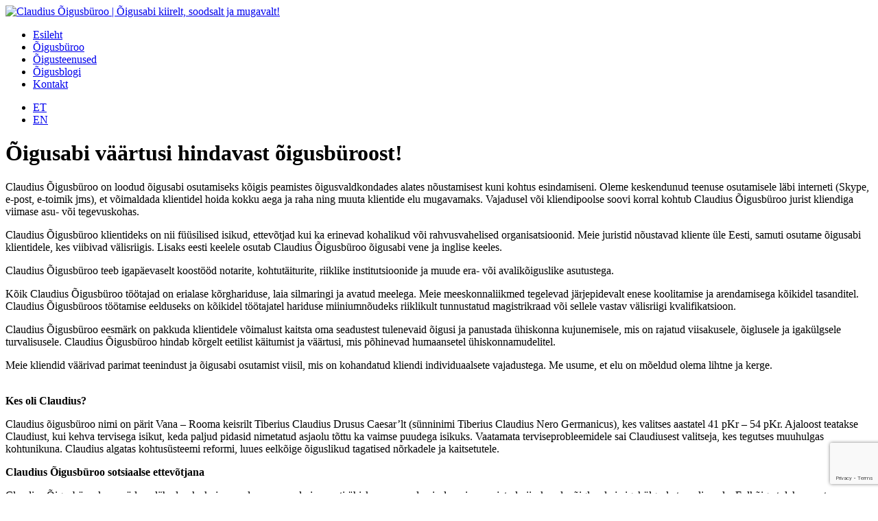

--- FILE ---
content_type: text/html; charset=utf-8
request_url: https://www.claudiuslaw.com/et/oigusburoo-tutvustus
body_size: 6824
content:
<!DOCTYPE html>
<html xmlns="http://www.w3.org/1999/xhtml" 
   xml:lang="et-ee" lang="et-ee" >
<base href="https://www.claudiuslaw.com/et/oigusburoo-tutvustus" />
	<meta http-equiv="content-type" content="text/html; charset=utf-8" />
	<meta name="keywords" content="õigusabi, jurist, advokaat, hagi, õigusbürood Tallinnas, õigusabi, juriidiline, õigusteenused, juriidiline nõustamine, tasuta õigusabi" />
	<meta name="description" content="Õigusabi kiirelt, soodsalt ja mugavalt Interneti vahendusel või kliendi asukohas. Juriidiline nõustamine Tallinnas, üle Eesti või välismaal. +372 53 477 636" />
	<meta name="generator" content="Joomla! - Open Source Content Management" />
	<title>Õigusbüroo</title>
	<link href="https://www.claudiuslaw.com/plugins/content/socialsharebuttons/style/style.css" rel="stylesheet" type="text/css" />
	<link href="/media/mod_pwebfblikebox/css/likebox.css" rel="stylesheet" type="text/css" />
	<link href="/media/com_rsform/css/front.css?89294359ff3ba106e4fa3d6d526a1389" rel="stylesheet" type="text/css" />
	<link href="/media/com_rsform/css/frameworks/responsive/responsive.css?89294359ff3ba106e4fa3d6d526a1389" rel="stylesheet" type="text/css" />
	<link href="/media/mod_falang/css/template.css" rel="stylesheet" type="text/css" />
	<script type="application/json" class="joomla-script-options new">{"csrf.token":"44e8cdd1f00ed7864bf4a2d88269043c","system.paths":{"root":"","base":""}}</script>
	<script src="/media/jui/js/jquery.min.js?89294359ff3ba106e4fa3d6d526a1389" type="text/javascript"></script>
	<script src="/media/jui/js/jquery-noconflict.js?89294359ff3ba106e4fa3d6d526a1389" type="text/javascript"></script>
	<script src="/media/jui/js/jquery-migrate.min.js?89294359ff3ba106e4fa3d6d526a1389" type="text/javascript"></script>
	<script src="/media/system/js/caption.js?89294359ff3ba106e4fa3d6d526a1389" type="text/javascript"></script>
	<script src="https://www.google.com/recaptcha/api.js?render=6LcmaQEaAAAAACqogdkv-d6BvDFodG9uOKdkQpqN" type="text/javascript"></script>
	<script src="/media/system/js/mootools-core.js?89294359ff3ba106e4fa3d6d526a1389" type="text/javascript"></script>
	<script src="/media/system/js/core.js?89294359ff3ba106e4fa3d6d526a1389" type="text/javascript"></script>
	<script src="/media/mod_pwebfblikebox/js/mootools.likebox.js" type="text/javascript"></script>
	<script src="/media/com_rsform/js/script.js?89294359ff3ba106e4fa3d6d526a1389" type="text/javascript"></script>
	<script src="/media/plg_system_rsfprecaptchav3/js/script.js?89294359ff3ba106e4fa3d6d526a1389" type="text/javascript"></script>
	<script type="text/javascript">
jQuery(window).on('load',  function() {
				new JCaption('img.caption');
			});if (typeof window.grecaptcha !== 'undefined') { grecaptcha.ready(function() { grecaptcha.execute("6LcmaQEaAAAAACqogdkv-d6BvDFodG9uOKdkQpqN", {action:'homepage'});}); }(function(d,s,id){var js,fjs=d.getElementsByTagName(s)[0];if(d.getElementById(id))return;js=d.createElement(s);js.id=id;js.src="//connect.facebook.net/et_EE/all.js#xfbml=1";fjs.parentNode.insertBefore(js,fjs);}(document,"script","facebook-jssdk"));RSFormProReCAPTCHAv3.add("6LcmaQEaAAAAACqogdkv-d6BvDFodG9uOKdkQpqN", "contactform", 1);RSFormProUtils.addEvent(window, 'load', function() {RSFormProUtils.addEvent(RSFormPro.getForm(1), 'submit', function(evt){ evt.preventDefault(); 
	RSFormPro.submitForm(RSFormPro.getForm(1)); });RSFormPro.addFormEvent(1, function(){ RSFormProReCAPTCHAv3.execute(1); });});RSFormProUtils.addEvent(window, 'load', function(){
	RSFormPro.setHTML5Validation('1', false, {"parent":"","field":"rsform-error"}, 0);  
});
	</script>
	<!--[if lte IE 8]>
<link rel="stylesheet" href="/media/mod_pwebfblikebox/css/ie.css" />
<![endif]-->
	<link rel="alternate" href="https://www.claudiuslaw.com/et/oigusburoo-tutvustus" hreflang="et" />
	<link rel="alternate" href="https://www.claudiuslaw.com/et/oigusburoo-tutvustus"  hreflang="x-default" />
	<link rel="alternate" href="https://www.claudiuslaw.com/en/law-office-in-tallinn-estonia-introduction" hreflang="en" />

<meta http-equiv="Content-Type" content="text/html; charset=utf-8" />
<title>Claudius Õigusbüroo </title>
<link rel="stylesheet" href="/templates/law/css/reset.css" type="text/css" />
<link rel="stylesheet" href="/templates/law/css/960.css" type="text/css" />
<link rel="stylesheet" href="/templates/law/css/style.css" type="text/css" />
<link rel="stylesheet" href="/templates/law/css/bootstrap.min.css" type="text/css" />
<script src="/templates/law/js/bootstrap.min.js" type="text/javascript"></script>
<script src="//cdnjs.cloudflare.com/ajax/libs/jquery/2.0.2/jquery.min.js"></script>
<link rel="icon" href="/templates/law/images/law.ico" type="image/x-icon" />
<meta property="og:url"             content="http://www.claudiuslaw.com" /> 
<meta property="og:title"           content="Claudius Law Õigusbüroo" /> 
<meta property="og:image"           content="http://www.claudiuslaw.com/images/stories/view.jpg" /> 
  
<!-- Google tag (gtag.js) -->
<script async src="https://www.googletagmanager.com/gtag/js?id=G-4MJK1RMCR9"></script>
<script>
  window.dataLayer = window.dataLayer || [];
  function gtag(){dataLayer.push(arguments);}
  gtag('js', new Date());

  gtag('config', 'G-4MJK1RMCR9');
</script>
</head>
<body class="home">
<!-- Google Tag Manager iframe V.1.0.0 from Tools for Joomla -->
<noscript><iframe src='//www.googletagmanager.com/ns.html?id=GTM-NZRX4DF'
height='0' width='0' style='display:none;visibility:hidden'></iframe></noscript>
<!-- End Google Tag Manager iframe -->
<div class="container">
      <div class="shadow">
            <div class="container_12">
                  <div class="grid_4 logo">		<div class="moduletable">
						

<div class="custom"  >
	<a href="/oigusabi-esileht" title="Claudius Õigusbüroo | Õigusabi kiirelt, soodsalt ja mugavalt!"><img src="/images/stories/logo3.jpg" border="0" alt="Claudius Õigusbüroo | Õigusabi kiirelt, soodsalt ja mugavalt!" /></a></div>
		</div>
	</div>
                  <div class="grid_12 nav">
                        		<div class="moduletable">
						<ul class="nav menu nav-pills mod-list">
<li class="item-28 default"><a href="/et/" >Esileht</a></li><li class="item-29 current active"><a href="/et/oigusburoo-tutvustus" >Õigusbüroo</a></li><li class="item-30"><a href="/et/oigusteenused" >Õigusteenused</a></li><li class="item-31"><a href="/et/oigusblogi" >Õigusblogi</a></li><li class="item-32"><a href="/et/kontakt" >Kontakt</a></li></ul>
		</div>
			<div class="moduletable">
						


<div class="mod-languages ">

    


<ul class="lang-inline">
    
        
        <!-- >>> [FREE] >>> -->
                    <li class="lang-active" dir="ltr">
                                    <a href="/et/oigusburoo-tutvustus">
                                                                            ET                                            </a>
                            </li>
                <!-- <<< [FREE] <<< -->
    
        
        <!-- >>> [FREE] >>> -->
                    <li class="" dir="ltr">
                                    <a href="/en/law-office-in-tallinn-estonia-introduction">
                                                                            EN                                            </a>
                            </li>
                <!-- <<< [FREE] <<< -->
    </ul>

</div>
		</div>
	
                  </div>
                  <div class="double-line margin-top margin-bottom"></div>
                  
                  <div class="grid_12 alpha omega">
                        <div class="grid_8 alpha">
						                              <div class="padding no-padding-bottom no-padding-top">
                                    <div class="item-page" itemscope itemtype="https://schema.org/Article">
	<meta itemprop="inLanguage" content="et-EE" />
	
		
						
		
	
	
		
								<div itemprop="articleBody">
		<h1>Õigusabi väärtusi hindavast õigusbüroost!</h1>

<p>Claudius Õigusbüroo on loodud õigusabi osutamiseks kõigis peamistes õigusvaldkondades alates nõustamisest kuni kohtus esindamiseni. Oleme keskendunud teenuse osutamisele läbi interneti (Skype, e-post, e-toimik jms), et võimaldada klientidel hoida kokku aega ja raha ning muuta klientide elu mugavamaks. Vajadusel või kliendipoolse soovi korral kohtub Claudius Õigusbüroo jurist kliendiga viimase asu- või tegevuskohas.</p>

<p>Claudius Õigusbüroo klientideks on nii füüsilised isikud, ettevõtjad kui ka erinevad kohalikud või rahvusvahelised organisatsioonid. Meie juristid nõustavad kliente üle Eesti, samuti osutame õigusabi klientidele, kes viibivad välisriigis. Lisaks eesti keelele osutab Claudius Õigusbüroo õigusabi vene ja inglise keeles.</p>

<p>Claudius Õigusbüroo teeb igapäevaselt koostööd notarite, kohtutäiturite, riiklike institutsioonide ja muude era- või avalikõiguslike asutustega.</p>

<p>Kõik Claudius Õigusbüroo töötajad on erialase kõrghariduse, laia silmaringi ja avatud meelega. Meie meeskonnaliikmed tegelevad järjepidevalt enese koolitamise ja arendamisega kõikidel tasanditel. Claudius Õigusbüroos töötamise eelduseks on kõikidel töötajatel hariduse miiniumnõudeks riiklikult tunnustatud magistrikraad või sellele vastav välisriigi kvalifikatsioon.</p>

<p>Claudius Õigusbüroo eesmärk on pakkuda klientidele võimalust kaitsta oma seadustest tulenevaid õigusi ja panustada ühiskonna kujunemisele, mis on rajatud viisakusele, õiglusele ja igakülgsele turvalisusele. Claudius Õigusbüroo hindab kõrgelt eetilist käitumist ja väärtusi, mis põhinevad humaansetel ühiskonnamudelitel.</p>

<p>Meie kliendid väärivad parimat teenindust ja õigusabi osutamist viisil, mis on kohandatud kliendi individuaalsete vajadustega. Me usume, et elu on mõeldud olema lihtne ja kerge.<br /><br />

<p><strong>Kes oli Claudius?</strong></p>
<p> Claudius õigusbüroo nimi on pärit Vana – Rooma keisrilt Tiberius Claudius Drusus
Caesar’lt (sünninimi Tiberius Claudius Nero Germanicus), kes valitses aastatel 41 pKr – 54 pKr. Ajaloost teatakse Claudiust, kui kehva tervisega isikut, keda paljud pidasid nimetatud asjaolu tõttu ka vaimse puudega isikuks. Vaatamata terviseprobleemidele sai Claudiusest valitseja, kes tegutses muuhulgas kohtunikuna. Claudius algatas kohtusüsteemi reformi, luues eelkõige õiguslikud tagatised nõrkadele ja kaitsetutele.</p>

<p><strong>Claudius Õigusbüroo sotsiaalse ettevõtjana</strong></p>
<p>Claudius Õigusbüroole on südamelähedaseks kujunenud panuse andmine eesti ühiskonna arendamisele, mis on rajatud viisakusele, õiglusele ja igakülgsele turvalisusele. Eelkõige tuleks muuta ühiskondlikke hoiakuid erivajadustega inimestesse, selleks pakub Claudius neist nõutavat kvalifikatsiooni ja võimeid omavatele väärilist tööd õiglase tasu eest. Koostöös avaliku ja kolmanda sektoriga innustaksid sellised tulevikuvaated erivajadustega noori omandama õigusalast kõrgharidust. Meie üks moto on: <I>Õiglus pole puudega. Justice is not disabled.</I></p>

<p><strong>Meie visioon</strong></p>
</p>Õigusbüroo eesmärk on olla aastaks 2022 Eesti kõige kliendi‐ ja töötajasõbralikum eraõiguse valdkonna õigusbüroo.</p>

<p><strong>Meie missioon</strong></p>
<p>Õigusbüroo missioon on pakkuda kvaliteetset, kiiret ja soodsat paindlikus vormis õigusabi teenust, võimaldada nõutud kvalifikatsiooni omavatel puuetega inimestel teha kõrgelthinnatud ning õiglaselt tasustatud tööd ja edendada ühiskondlikku usaldust ettevõtte suhtes, kus töötavad ka erivajadustega inimesed.</p> 

<P><strong>Claudius Õigusbüroo väärtused</strong></p>

<P><ul>
   <li>§ <strong>Kvaliteet</strong>. Ettevõtte personali moodustavad laia silmaringi, avatud meele ja kõrge kvalifikatsiooniga töötajad, kes tegelevad pidevalt enese arendamise ning uute teadmiste – oskuste hankimisega. Kvaliteedi tagab kohusetundlikkus, sihikindlus, põhjalikkus ja erialased kõrged teadmised ning pikaajalised kogemused. Teeme oma tööd pühendunult ja usume, mida teeme! Oleme valmis võtma vastutust!</li>
   <li>§ <strong>Konfidentsiaalsus</strong>. Me ei edasta kliendilt või koostööpartnerilt saadud informatsiooni kolmandatele isikutele, v.a juhul, kui vastav nõue tuleneb seadusest või omame kliendi või koostööpartneri nõusolekut.</li>
   <li>§ <strong>Lojaalsus</strong>. Õigusabi osutamisel ja ülesande täitmisel lähtume kliendi huvidest ega teosta tegevust, mis võib nimetatud huvi ükskõik millisel moel kahjustada.</li>
<li>§ <strong>Paindlikkus</strong>. Arvestame klientide erinevaid vajadusi, läheneme olukorrale juhtumipõhiselt.</li>
 <li>§ <strong>Kiirus</strong>. Asume probleemi lahendama kohe. „Mõistlik aeg“ tähendab meie jaoks täna, mitte homme!</li>
 <li>§ <strong>Soodne</strong>. Claudius Õigusbüroo osutab õigusabi peamiselt interneti vahendusel, mille tõttu ei kajastu büroo rendikulud teenuse hinnas. </li>
 <li>§ <strong>Mugavus</strong>. Osutame õigusabi Skype vahendusel üle maailma, sõltumata kliendi asukohast. Vajadusel või kliendipoolse soovi korral kohtub Claudius Õigusbüroo jurist kliendiga viimase asu- või tegevuskohas.</li>
</ul></p> 
        <div class="social-share-buttons-share"><div class="social-share-buttons-share-fbl"><div id="fb-root"></div><script src="https://connect.facebook.net/en_US/all.js#xfbml=1"></script>
                <fb:like 
                href="https://www.claudiuslaw.com/et/oigusburoo-tutvustus" 
                layout="button_count" 
                show_faces="false" 
                width="100" 
                colorscheme="light"send="true" action="like" ></fb:like>
                </div>
                
            <div class="social-share-buttons-share-tw">
            <a href="https://twitter.com/share" class="twitter-share-button" data-url="https://www.claudiuslaw.com/et/oigusburoo-tutvustus" data-text="Claudius &Otilde;igusb&uuml;roo | &Otilde;igusabi v&auml;&auml;rtusi hindavast &otilde;igusb&uuml;roost!" data-count="horizontal" data-via="" data-lang="en">Tweet</a><script type="text/javascript" src="https://platform.twitter.com/widgets.js"></script>
            </div>
            
            <div class="social-share-buttons-share-lin">
            <script type="text/javascript" src="https://platform.linkedin.com/in.js"></script><script type="in/share" data-url="https://www.claudiuslaw.com/et/oigusburoo-tutvustus" data-counter="right"></script>
            </div>
            
        </div>
        <div style="clear:both;"></div>
        	</div>

	
							</div>

                              </div>
                              <div class="grid_8 alpha omega">
                                    <div class="padding-left margin-top">
                                          <!--<div class="double-line"></div>-->
                                    </div>
                              </div>
                              <div class="grid_4 alpha">
                                    <div class="padding no-padding-top practice-area">
                                        		<div class="moduletable">
						

<div class="custom"  >
	<!--
<h2>Practice Areas</h2>
<ul>
	<li><strong><a href="/practice-single.html">Business Group</a></strong></li>
	<li><strong><a href="/practice-single.html">Clinical Research and Institutional Review Boards</a></strong></li>
	<li><strong><a href="/practice-single.html">Creditors' Rights &amp; Bankruptcy</a></strong></li>
	<li><strong><a href="/practice-single.html">Estate Planning</a></strong></li>
	<li><strong><a href="/practice-single.html">Financial Institutions</a></strong></li>
</ul>
--></div>
		</div>
	
                                    </div>
                              </div>
                              <div class="grid_4 omega home-location">
                                    
                              </div>
                        </div>
                        <div class="grid_4 omega">
                              		<div class="moduletable_menu">
						<ul class="nav menu mod-list">
<li class="item-113"><a href="/et/oigusburoo-karjaar-praktika" >Praktika</a></li><li class="item-76"><a href="/et/oigusburoo-karjaar-vabad-tookohad-jurist" >Vabad töökohad</a></li><li class="item-75"><a href="/et/oigusburoo-referentsid" >Referentsid</a></li></ul>
		</div>
	
                              <div class="contact-form grey">
                                    <div class="padding">
												<div class="moduletable">
						
<div class="rsform">
	<form method="post"  id="userForm" class="formResponsive" action="https://www.claudiuslaw.com/et/oigusburoo-tutvustus">
<!-- Do not remove this ID, it is used to identify the page so that the pagination script can work correctly -->
<fieldset class="formContainer formVertical" id="rsform_1_page_0">
	<div class="formRow">
		<div class="formSpan12">
			<div class="rsform-block rsform-block-header">
					<b id="intro_form">Võtke õigusabi saamiseks ühendust Claudius Õigusbüroo juristiga kontaktivormi kaudu!</b>
			</div>
			<div class="rsform-block rsform-block-fullname">
				<label class="formControlLabel" for="FullName">Nimi<strong class="formRequired">(*)</strong></label>
				<div class="formControls">
					<div class="formBody">
						<input type="text" value="" size="36" name="form[FullName]" id="FullName" class="rsform-input-box" aria-required="true" />
						<span class="formValidation"><span id="component1" class="formNoError">Please type your full name.</span></span>
						<p class="formDescription"></p>
					</div>
				</div>
			</div>
			<div class="rsform-block rsform-block-email">
				<label class="formControlLabel" for="Email">E-post<strong class="formRequired">(*)</strong></label>
				<div class="formControls">
					<div class="formBody">
						<input type="text" value="" size="36" name="form[Email]" id="Email" class="rsform-input-box" aria-required="true" />
						<span class="formValidation"><span id="component3" class="formNoError">Invalid email address.</span></span>
						<p class="formDescription"></p>
					</div>
				</div>
			</div>
			<div class="rsform-block rsform-block-telefon">
				<label class="formControlLabel" for="Telefon">Telefon</label>
				<div class="formControls">
					<div class="formBody">
						<input type="text" value="" size="36" name="form[Telefon]" id="Telefon" class="rsform-input-box" />
						<span class="formValidation"><span id="component23" class="formNoError">Invalid Input</span></span>
						<p class="formDescription"></p>
					</div>
				</div>
			</div>
			<div class="rsform-block rsform-block-sisu">
				<label class="formControlLabel" for="Sisu">Sõnum<strong class="formRequired">(*)</strong></label>
				<div class="formControls">
					<div class="formBody">
						<textarea cols="35" rows="5" name="form[Sisu]" id="Sisu" class="rsform-text-box" aria-required="true"></textarea>
						<span class="formValidation"><span id="component24" class="formNoError">Invalid Input</span></span>
						<p class="formDescription"></p>
					</div>
				</div>
			</div>
			<div class="rsform-block rsform-block-submit">
				<label class="formControlLabel" for="Submit"></label>
				<div class="formControls">
					<div class="formBody">
						<input type="submit" name="form[Submit]" id="Submit" class="rsform-submit-button" value="Saada" />
						<span class="formValidation"></span>
						<p class="formDescription"></p>
					</div>
				</div>
			</div>
			<div class="rsform-block rsform-block-text">
					Claudius Õigusbüroo austab Teie õigust eraelu puutumatusele ning töötleb Teie isikuandmeid ja meile usaldatud informatsiooni ainult ulatuses, mis on vajalik Teile parima õigusabi osutamiseks.
			</div>
		</div>
	</div>
</fieldset>
					<input type="hidden" name="form[url]" id="url" value="https://www.claudiuslaw.com/et/oigusburoo-tutvustus" />
					<input type="hidden" name="g-recaptcha-response" id="g-recaptcha-response-1" value=""><input type="hidden" name="form[formId]" value="1"/></form></div>		</div>
	
                                    </div>
                              </div>
                              <div class="facebook">		<div class="moduletable">
						<!-- PWebFBLikeBox -->
<div id="pwebfblikebox111" class="pwebfblikebox pwebfblikebox-left pwebfblikebox-radius pwebfblikebox-shadow slidebox ">
	<div class="pwebfblikebox_tab facebook-white"></div>
		<div class="pwebfblikebox_container" style="width:300px;"><div id="fb-root"></div><div class="fb-like-box" id="pwebfblikebox111_html5" data-href="http://www.facebook.com/pages/Claudius-%C3%95igusb%C3%BCroo-Claudius-Law-Office-Tallinn/333504090034993?fref=ts" data-show-faces="true" data-stream="true" data-header="false" data-width="300" data-height="500"></div></div>
</div>

<script type="text/javascript">
(function(){
	pwebFBLikeBox111 = new pwebFBLikeBox({
		id: 		111,
		prefix: 	'pwebfblikebox111',
		open: 		'click',
		close: 		'click',
				position: 	'left',
		top: 		-1,
		layout: 	'slidebox'
	});
})();
if(typeof window.fbAsyncInit=="function")window.fbAsyncInitPweb=window.fbAsyncInit;window.fbAsyncInit=function(){FB.Event.subscribe("edge.create",function(u){if(typeof _gaq!="undefined")_gaq.push(["_trackSocial","facebook","like",u])});FB.Event.subscribe("edge.remove",function(u){if(typeof _gaq!="undefined")_gaq.push(["_trackSocial","facebook","unlike",u])});if(typeof window.fbAsyncInitPweb=="function")window.fbAsyncInitPweb.apply(this,arguments)};</script>
<!-- PWebFBLikeBox end -->		</div>
	</div>
                               <div class="sociallinks">		<div class="moduletable">
						

<div class="custom"  >
	<p> </p>
<p><a title="Claudius Õigusbüroo Facebookis" href="https://www.facebook.com/pages/Claudius-%C3%95igusb%C3%BCroo-Claudius-Law-Office-Tallinn/333504090034993?ref=ts&amp;fref=ts" target="_blank" rel="me nofollow"> <img src="/modules/mod_dmt_social/icons/facebook_32.png" alt="" /> </a><a title="Claudius Õigusbüroo Twitteris" href="https://twitter.com/oigusabi"><img src="/modules/mod_dmt_social/icons/twitter_32.png" alt="" /></a>  <a title="Claudius Õigusbüroo Googles" href="https://plus.google.com/108030697223478264041/posts"><img style="line-height: 1.3em;" src="/modules/mod_dmt_social/icons/google_talk_32.png" alt="" /></a>  <a title="Claudius Õigusbüroo Slideshares" href="http://www.slideshare.net/Claudius-Law-Office"><img style="line-height: 1.3em;" src="/modules/mod_dmt_social/icons/sharethis_32.png" alt="" /></a></p>
<ul>
<ul> </ul>
</ul>
<ul>
<ul> </ul>
</ul>
<ul>
<ul> </ul>
</ul>
<ul>
<ul> </ul>
</ul></div>
		</div>
	</div>
                               
							<div class="padding no-padding-top">
								
							</div>
                        </div>
<div class="double-line margin-bottom"></div>
                  <div class="grid_12 footer">
                        		<div class="moduletable">
						

<div class="custom"  >
	<p>Claudius Õigusbüroo OÜ / GSM:&nbsp;(+372) 56 23 9195 / E-post: <a href="mailto:info@claudiuslaw.com">info[at]claudiuslaw.com</a> / Skype: claudiusbyroo</p>
<p>© 2019 Claudius Õigusbüroo</p></div>
		</div>
	
                  </div>
                  </div>
                  
            </div>
      </div>
</div>
</body>
</html>

--- FILE ---
content_type: text/html; charset=utf-8
request_url: https://www.google.com/recaptcha/api2/anchor?ar=1&k=6LcmaQEaAAAAACqogdkv-d6BvDFodG9uOKdkQpqN&co=aHR0cHM6Ly93d3cuY2xhdWRpdXNsYXcuY29tOjQ0Mw..&hl=en&v=PoyoqOPhxBO7pBk68S4YbpHZ&size=invisible&anchor-ms=20000&execute-ms=30000&cb=c9jb83sq7u17
body_size: 49950
content:
<!DOCTYPE HTML><html dir="ltr" lang="en"><head><meta http-equiv="Content-Type" content="text/html; charset=UTF-8">
<meta http-equiv="X-UA-Compatible" content="IE=edge">
<title>reCAPTCHA</title>
<style type="text/css">
/* cyrillic-ext */
@font-face {
  font-family: 'Roboto';
  font-style: normal;
  font-weight: 400;
  font-stretch: 100%;
  src: url(//fonts.gstatic.com/s/roboto/v48/KFO7CnqEu92Fr1ME7kSn66aGLdTylUAMa3GUBHMdazTgWw.woff2) format('woff2');
  unicode-range: U+0460-052F, U+1C80-1C8A, U+20B4, U+2DE0-2DFF, U+A640-A69F, U+FE2E-FE2F;
}
/* cyrillic */
@font-face {
  font-family: 'Roboto';
  font-style: normal;
  font-weight: 400;
  font-stretch: 100%;
  src: url(//fonts.gstatic.com/s/roboto/v48/KFO7CnqEu92Fr1ME7kSn66aGLdTylUAMa3iUBHMdazTgWw.woff2) format('woff2');
  unicode-range: U+0301, U+0400-045F, U+0490-0491, U+04B0-04B1, U+2116;
}
/* greek-ext */
@font-face {
  font-family: 'Roboto';
  font-style: normal;
  font-weight: 400;
  font-stretch: 100%;
  src: url(//fonts.gstatic.com/s/roboto/v48/KFO7CnqEu92Fr1ME7kSn66aGLdTylUAMa3CUBHMdazTgWw.woff2) format('woff2');
  unicode-range: U+1F00-1FFF;
}
/* greek */
@font-face {
  font-family: 'Roboto';
  font-style: normal;
  font-weight: 400;
  font-stretch: 100%;
  src: url(//fonts.gstatic.com/s/roboto/v48/KFO7CnqEu92Fr1ME7kSn66aGLdTylUAMa3-UBHMdazTgWw.woff2) format('woff2');
  unicode-range: U+0370-0377, U+037A-037F, U+0384-038A, U+038C, U+038E-03A1, U+03A3-03FF;
}
/* math */
@font-face {
  font-family: 'Roboto';
  font-style: normal;
  font-weight: 400;
  font-stretch: 100%;
  src: url(//fonts.gstatic.com/s/roboto/v48/KFO7CnqEu92Fr1ME7kSn66aGLdTylUAMawCUBHMdazTgWw.woff2) format('woff2');
  unicode-range: U+0302-0303, U+0305, U+0307-0308, U+0310, U+0312, U+0315, U+031A, U+0326-0327, U+032C, U+032F-0330, U+0332-0333, U+0338, U+033A, U+0346, U+034D, U+0391-03A1, U+03A3-03A9, U+03B1-03C9, U+03D1, U+03D5-03D6, U+03F0-03F1, U+03F4-03F5, U+2016-2017, U+2034-2038, U+203C, U+2040, U+2043, U+2047, U+2050, U+2057, U+205F, U+2070-2071, U+2074-208E, U+2090-209C, U+20D0-20DC, U+20E1, U+20E5-20EF, U+2100-2112, U+2114-2115, U+2117-2121, U+2123-214F, U+2190, U+2192, U+2194-21AE, U+21B0-21E5, U+21F1-21F2, U+21F4-2211, U+2213-2214, U+2216-22FF, U+2308-230B, U+2310, U+2319, U+231C-2321, U+2336-237A, U+237C, U+2395, U+239B-23B7, U+23D0, U+23DC-23E1, U+2474-2475, U+25AF, U+25B3, U+25B7, U+25BD, U+25C1, U+25CA, U+25CC, U+25FB, U+266D-266F, U+27C0-27FF, U+2900-2AFF, U+2B0E-2B11, U+2B30-2B4C, U+2BFE, U+3030, U+FF5B, U+FF5D, U+1D400-1D7FF, U+1EE00-1EEFF;
}
/* symbols */
@font-face {
  font-family: 'Roboto';
  font-style: normal;
  font-weight: 400;
  font-stretch: 100%;
  src: url(//fonts.gstatic.com/s/roboto/v48/KFO7CnqEu92Fr1ME7kSn66aGLdTylUAMaxKUBHMdazTgWw.woff2) format('woff2');
  unicode-range: U+0001-000C, U+000E-001F, U+007F-009F, U+20DD-20E0, U+20E2-20E4, U+2150-218F, U+2190, U+2192, U+2194-2199, U+21AF, U+21E6-21F0, U+21F3, U+2218-2219, U+2299, U+22C4-22C6, U+2300-243F, U+2440-244A, U+2460-24FF, U+25A0-27BF, U+2800-28FF, U+2921-2922, U+2981, U+29BF, U+29EB, U+2B00-2BFF, U+4DC0-4DFF, U+FFF9-FFFB, U+10140-1018E, U+10190-1019C, U+101A0, U+101D0-101FD, U+102E0-102FB, U+10E60-10E7E, U+1D2C0-1D2D3, U+1D2E0-1D37F, U+1F000-1F0FF, U+1F100-1F1AD, U+1F1E6-1F1FF, U+1F30D-1F30F, U+1F315, U+1F31C, U+1F31E, U+1F320-1F32C, U+1F336, U+1F378, U+1F37D, U+1F382, U+1F393-1F39F, U+1F3A7-1F3A8, U+1F3AC-1F3AF, U+1F3C2, U+1F3C4-1F3C6, U+1F3CA-1F3CE, U+1F3D4-1F3E0, U+1F3ED, U+1F3F1-1F3F3, U+1F3F5-1F3F7, U+1F408, U+1F415, U+1F41F, U+1F426, U+1F43F, U+1F441-1F442, U+1F444, U+1F446-1F449, U+1F44C-1F44E, U+1F453, U+1F46A, U+1F47D, U+1F4A3, U+1F4B0, U+1F4B3, U+1F4B9, U+1F4BB, U+1F4BF, U+1F4C8-1F4CB, U+1F4D6, U+1F4DA, U+1F4DF, U+1F4E3-1F4E6, U+1F4EA-1F4ED, U+1F4F7, U+1F4F9-1F4FB, U+1F4FD-1F4FE, U+1F503, U+1F507-1F50B, U+1F50D, U+1F512-1F513, U+1F53E-1F54A, U+1F54F-1F5FA, U+1F610, U+1F650-1F67F, U+1F687, U+1F68D, U+1F691, U+1F694, U+1F698, U+1F6AD, U+1F6B2, U+1F6B9-1F6BA, U+1F6BC, U+1F6C6-1F6CF, U+1F6D3-1F6D7, U+1F6E0-1F6EA, U+1F6F0-1F6F3, U+1F6F7-1F6FC, U+1F700-1F7FF, U+1F800-1F80B, U+1F810-1F847, U+1F850-1F859, U+1F860-1F887, U+1F890-1F8AD, U+1F8B0-1F8BB, U+1F8C0-1F8C1, U+1F900-1F90B, U+1F93B, U+1F946, U+1F984, U+1F996, U+1F9E9, U+1FA00-1FA6F, U+1FA70-1FA7C, U+1FA80-1FA89, U+1FA8F-1FAC6, U+1FACE-1FADC, U+1FADF-1FAE9, U+1FAF0-1FAF8, U+1FB00-1FBFF;
}
/* vietnamese */
@font-face {
  font-family: 'Roboto';
  font-style: normal;
  font-weight: 400;
  font-stretch: 100%;
  src: url(//fonts.gstatic.com/s/roboto/v48/KFO7CnqEu92Fr1ME7kSn66aGLdTylUAMa3OUBHMdazTgWw.woff2) format('woff2');
  unicode-range: U+0102-0103, U+0110-0111, U+0128-0129, U+0168-0169, U+01A0-01A1, U+01AF-01B0, U+0300-0301, U+0303-0304, U+0308-0309, U+0323, U+0329, U+1EA0-1EF9, U+20AB;
}
/* latin-ext */
@font-face {
  font-family: 'Roboto';
  font-style: normal;
  font-weight: 400;
  font-stretch: 100%;
  src: url(//fonts.gstatic.com/s/roboto/v48/KFO7CnqEu92Fr1ME7kSn66aGLdTylUAMa3KUBHMdazTgWw.woff2) format('woff2');
  unicode-range: U+0100-02BA, U+02BD-02C5, U+02C7-02CC, U+02CE-02D7, U+02DD-02FF, U+0304, U+0308, U+0329, U+1D00-1DBF, U+1E00-1E9F, U+1EF2-1EFF, U+2020, U+20A0-20AB, U+20AD-20C0, U+2113, U+2C60-2C7F, U+A720-A7FF;
}
/* latin */
@font-face {
  font-family: 'Roboto';
  font-style: normal;
  font-weight: 400;
  font-stretch: 100%;
  src: url(//fonts.gstatic.com/s/roboto/v48/KFO7CnqEu92Fr1ME7kSn66aGLdTylUAMa3yUBHMdazQ.woff2) format('woff2');
  unicode-range: U+0000-00FF, U+0131, U+0152-0153, U+02BB-02BC, U+02C6, U+02DA, U+02DC, U+0304, U+0308, U+0329, U+2000-206F, U+20AC, U+2122, U+2191, U+2193, U+2212, U+2215, U+FEFF, U+FFFD;
}
/* cyrillic-ext */
@font-face {
  font-family: 'Roboto';
  font-style: normal;
  font-weight: 500;
  font-stretch: 100%;
  src: url(//fonts.gstatic.com/s/roboto/v48/KFO7CnqEu92Fr1ME7kSn66aGLdTylUAMa3GUBHMdazTgWw.woff2) format('woff2');
  unicode-range: U+0460-052F, U+1C80-1C8A, U+20B4, U+2DE0-2DFF, U+A640-A69F, U+FE2E-FE2F;
}
/* cyrillic */
@font-face {
  font-family: 'Roboto';
  font-style: normal;
  font-weight: 500;
  font-stretch: 100%;
  src: url(//fonts.gstatic.com/s/roboto/v48/KFO7CnqEu92Fr1ME7kSn66aGLdTylUAMa3iUBHMdazTgWw.woff2) format('woff2');
  unicode-range: U+0301, U+0400-045F, U+0490-0491, U+04B0-04B1, U+2116;
}
/* greek-ext */
@font-face {
  font-family: 'Roboto';
  font-style: normal;
  font-weight: 500;
  font-stretch: 100%;
  src: url(//fonts.gstatic.com/s/roboto/v48/KFO7CnqEu92Fr1ME7kSn66aGLdTylUAMa3CUBHMdazTgWw.woff2) format('woff2');
  unicode-range: U+1F00-1FFF;
}
/* greek */
@font-face {
  font-family: 'Roboto';
  font-style: normal;
  font-weight: 500;
  font-stretch: 100%;
  src: url(//fonts.gstatic.com/s/roboto/v48/KFO7CnqEu92Fr1ME7kSn66aGLdTylUAMa3-UBHMdazTgWw.woff2) format('woff2');
  unicode-range: U+0370-0377, U+037A-037F, U+0384-038A, U+038C, U+038E-03A1, U+03A3-03FF;
}
/* math */
@font-face {
  font-family: 'Roboto';
  font-style: normal;
  font-weight: 500;
  font-stretch: 100%;
  src: url(//fonts.gstatic.com/s/roboto/v48/KFO7CnqEu92Fr1ME7kSn66aGLdTylUAMawCUBHMdazTgWw.woff2) format('woff2');
  unicode-range: U+0302-0303, U+0305, U+0307-0308, U+0310, U+0312, U+0315, U+031A, U+0326-0327, U+032C, U+032F-0330, U+0332-0333, U+0338, U+033A, U+0346, U+034D, U+0391-03A1, U+03A3-03A9, U+03B1-03C9, U+03D1, U+03D5-03D6, U+03F0-03F1, U+03F4-03F5, U+2016-2017, U+2034-2038, U+203C, U+2040, U+2043, U+2047, U+2050, U+2057, U+205F, U+2070-2071, U+2074-208E, U+2090-209C, U+20D0-20DC, U+20E1, U+20E5-20EF, U+2100-2112, U+2114-2115, U+2117-2121, U+2123-214F, U+2190, U+2192, U+2194-21AE, U+21B0-21E5, U+21F1-21F2, U+21F4-2211, U+2213-2214, U+2216-22FF, U+2308-230B, U+2310, U+2319, U+231C-2321, U+2336-237A, U+237C, U+2395, U+239B-23B7, U+23D0, U+23DC-23E1, U+2474-2475, U+25AF, U+25B3, U+25B7, U+25BD, U+25C1, U+25CA, U+25CC, U+25FB, U+266D-266F, U+27C0-27FF, U+2900-2AFF, U+2B0E-2B11, U+2B30-2B4C, U+2BFE, U+3030, U+FF5B, U+FF5D, U+1D400-1D7FF, U+1EE00-1EEFF;
}
/* symbols */
@font-face {
  font-family: 'Roboto';
  font-style: normal;
  font-weight: 500;
  font-stretch: 100%;
  src: url(//fonts.gstatic.com/s/roboto/v48/KFO7CnqEu92Fr1ME7kSn66aGLdTylUAMaxKUBHMdazTgWw.woff2) format('woff2');
  unicode-range: U+0001-000C, U+000E-001F, U+007F-009F, U+20DD-20E0, U+20E2-20E4, U+2150-218F, U+2190, U+2192, U+2194-2199, U+21AF, U+21E6-21F0, U+21F3, U+2218-2219, U+2299, U+22C4-22C6, U+2300-243F, U+2440-244A, U+2460-24FF, U+25A0-27BF, U+2800-28FF, U+2921-2922, U+2981, U+29BF, U+29EB, U+2B00-2BFF, U+4DC0-4DFF, U+FFF9-FFFB, U+10140-1018E, U+10190-1019C, U+101A0, U+101D0-101FD, U+102E0-102FB, U+10E60-10E7E, U+1D2C0-1D2D3, U+1D2E0-1D37F, U+1F000-1F0FF, U+1F100-1F1AD, U+1F1E6-1F1FF, U+1F30D-1F30F, U+1F315, U+1F31C, U+1F31E, U+1F320-1F32C, U+1F336, U+1F378, U+1F37D, U+1F382, U+1F393-1F39F, U+1F3A7-1F3A8, U+1F3AC-1F3AF, U+1F3C2, U+1F3C4-1F3C6, U+1F3CA-1F3CE, U+1F3D4-1F3E0, U+1F3ED, U+1F3F1-1F3F3, U+1F3F5-1F3F7, U+1F408, U+1F415, U+1F41F, U+1F426, U+1F43F, U+1F441-1F442, U+1F444, U+1F446-1F449, U+1F44C-1F44E, U+1F453, U+1F46A, U+1F47D, U+1F4A3, U+1F4B0, U+1F4B3, U+1F4B9, U+1F4BB, U+1F4BF, U+1F4C8-1F4CB, U+1F4D6, U+1F4DA, U+1F4DF, U+1F4E3-1F4E6, U+1F4EA-1F4ED, U+1F4F7, U+1F4F9-1F4FB, U+1F4FD-1F4FE, U+1F503, U+1F507-1F50B, U+1F50D, U+1F512-1F513, U+1F53E-1F54A, U+1F54F-1F5FA, U+1F610, U+1F650-1F67F, U+1F687, U+1F68D, U+1F691, U+1F694, U+1F698, U+1F6AD, U+1F6B2, U+1F6B9-1F6BA, U+1F6BC, U+1F6C6-1F6CF, U+1F6D3-1F6D7, U+1F6E0-1F6EA, U+1F6F0-1F6F3, U+1F6F7-1F6FC, U+1F700-1F7FF, U+1F800-1F80B, U+1F810-1F847, U+1F850-1F859, U+1F860-1F887, U+1F890-1F8AD, U+1F8B0-1F8BB, U+1F8C0-1F8C1, U+1F900-1F90B, U+1F93B, U+1F946, U+1F984, U+1F996, U+1F9E9, U+1FA00-1FA6F, U+1FA70-1FA7C, U+1FA80-1FA89, U+1FA8F-1FAC6, U+1FACE-1FADC, U+1FADF-1FAE9, U+1FAF0-1FAF8, U+1FB00-1FBFF;
}
/* vietnamese */
@font-face {
  font-family: 'Roboto';
  font-style: normal;
  font-weight: 500;
  font-stretch: 100%;
  src: url(//fonts.gstatic.com/s/roboto/v48/KFO7CnqEu92Fr1ME7kSn66aGLdTylUAMa3OUBHMdazTgWw.woff2) format('woff2');
  unicode-range: U+0102-0103, U+0110-0111, U+0128-0129, U+0168-0169, U+01A0-01A1, U+01AF-01B0, U+0300-0301, U+0303-0304, U+0308-0309, U+0323, U+0329, U+1EA0-1EF9, U+20AB;
}
/* latin-ext */
@font-face {
  font-family: 'Roboto';
  font-style: normal;
  font-weight: 500;
  font-stretch: 100%;
  src: url(//fonts.gstatic.com/s/roboto/v48/KFO7CnqEu92Fr1ME7kSn66aGLdTylUAMa3KUBHMdazTgWw.woff2) format('woff2');
  unicode-range: U+0100-02BA, U+02BD-02C5, U+02C7-02CC, U+02CE-02D7, U+02DD-02FF, U+0304, U+0308, U+0329, U+1D00-1DBF, U+1E00-1E9F, U+1EF2-1EFF, U+2020, U+20A0-20AB, U+20AD-20C0, U+2113, U+2C60-2C7F, U+A720-A7FF;
}
/* latin */
@font-face {
  font-family: 'Roboto';
  font-style: normal;
  font-weight: 500;
  font-stretch: 100%;
  src: url(//fonts.gstatic.com/s/roboto/v48/KFO7CnqEu92Fr1ME7kSn66aGLdTylUAMa3yUBHMdazQ.woff2) format('woff2');
  unicode-range: U+0000-00FF, U+0131, U+0152-0153, U+02BB-02BC, U+02C6, U+02DA, U+02DC, U+0304, U+0308, U+0329, U+2000-206F, U+20AC, U+2122, U+2191, U+2193, U+2212, U+2215, U+FEFF, U+FFFD;
}
/* cyrillic-ext */
@font-face {
  font-family: 'Roboto';
  font-style: normal;
  font-weight: 900;
  font-stretch: 100%;
  src: url(//fonts.gstatic.com/s/roboto/v48/KFO7CnqEu92Fr1ME7kSn66aGLdTylUAMa3GUBHMdazTgWw.woff2) format('woff2');
  unicode-range: U+0460-052F, U+1C80-1C8A, U+20B4, U+2DE0-2DFF, U+A640-A69F, U+FE2E-FE2F;
}
/* cyrillic */
@font-face {
  font-family: 'Roboto';
  font-style: normal;
  font-weight: 900;
  font-stretch: 100%;
  src: url(//fonts.gstatic.com/s/roboto/v48/KFO7CnqEu92Fr1ME7kSn66aGLdTylUAMa3iUBHMdazTgWw.woff2) format('woff2');
  unicode-range: U+0301, U+0400-045F, U+0490-0491, U+04B0-04B1, U+2116;
}
/* greek-ext */
@font-face {
  font-family: 'Roboto';
  font-style: normal;
  font-weight: 900;
  font-stretch: 100%;
  src: url(//fonts.gstatic.com/s/roboto/v48/KFO7CnqEu92Fr1ME7kSn66aGLdTylUAMa3CUBHMdazTgWw.woff2) format('woff2');
  unicode-range: U+1F00-1FFF;
}
/* greek */
@font-face {
  font-family: 'Roboto';
  font-style: normal;
  font-weight: 900;
  font-stretch: 100%;
  src: url(//fonts.gstatic.com/s/roboto/v48/KFO7CnqEu92Fr1ME7kSn66aGLdTylUAMa3-UBHMdazTgWw.woff2) format('woff2');
  unicode-range: U+0370-0377, U+037A-037F, U+0384-038A, U+038C, U+038E-03A1, U+03A3-03FF;
}
/* math */
@font-face {
  font-family: 'Roboto';
  font-style: normal;
  font-weight: 900;
  font-stretch: 100%;
  src: url(//fonts.gstatic.com/s/roboto/v48/KFO7CnqEu92Fr1ME7kSn66aGLdTylUAMawCUBHMdazTgWw.woff2) format('woff2');
  unicode-range: U+0302-0303, U+0305, U+0307-0308, U+0310, U+0312, U+0315, U+031A, U+0326-0327, U+032C, U+032F-0330, U+0332-0333, U+0338, U+033A, U+0346, U+034D, U+0391-03A1, U+03A3-03A9, U+03B1-03C9, U+03D1, U+03D5-03D6, U+03F0-03F1, U+03F4-03F5, U+2016-2017, U+2034-2038, U+203C, U+2040, U+2043, U+2047, U+2050, U+2057, U+205F, U+2070-2071, U+2074-208E, U+2090-209C, U+20D0-20DC, U+20E1, U+20E5-20EF, U+2100-2112, U+2114-2115, U+2117-2121, U+2123-214F, U+2190, U+2192, U+2194-21AE, U+21B0-21E5, U+21F1-21F2, U+21F4-2211, U+2213-2214, U+2216-22FF, U+2308-230B, U+2310, U+2319, U+231C-2321, U+2336-237A, U+237C, U+2395, U+239B-23B7, U+23D0, U+23DC-23E1, U+2474-2475, U+25AF, U+25B3, U+25B7, U+25BD, U+25C1, U+25CA, U+25CC, U+25FB, U+266D-266F, U+27C0-27FF, U+2900-2AFF, U+2B0E-2B11, U+2B30-2B4C, U+2BFE, U+3030, U+FF5B, U+FF5D, U+1D400-1D7FF, U+1EE00-1EEFF;
}
/* symbols */
@font-face {
  font-family: 'Roboto';
  font-style: normal;
  font-weight: 900;
  font-stretch: 100%;
  src: url(//fonts.gstatic.com/s/roboto/v48/KFO7CnqEu92Fr1ME7kSn66aGLdTylUAMaxKUBHMdazTgWw.woff2) format('woff2');
  unicode-range: U+0001-000C, U+000E-001F, U+007F-009F, U+20DD-20E0, U+20E2-20E4, U+2150-218F, U+2190, U+2192, U+2194-2199, U+21AF, U+21E6-21F0, U+21F3, U+2218-2219, U+2299, U+22C4-22C6, U+2300-243F, U+2440-244A, U+2460-24FF, U+25A0-27BF, U+2800-28FF, U+2921-2922, U+2981, U+29BF, U+29EB, U+2B00-2BFF, U+4DC0-4DFF, U+FFF9-FFFB, U+10140-1018E, U+10190-1019C, U+101A0, U+101D0-101FD, U+102E0-102FB, U+10E60-10E7E, U+1D2C0-1D2D3, U+1D2E0-1D37F, U+1F000-1F0FF, U+1F100-1F1AD, U+1F1E6-1F1FF, U+1F30D-1F30F, U+1F315, U+1F31C, U+1F31E, U+1F320-1F32C, U+1F336, U+1F378, U+1F37D, U+1F382, U+1F393-1F39F, U+1F3A7-1F3A8, U+1F3AC-1F3AF, U+1F3C2, U+1F3C4-1F3C6, U+1F3CA-1F3CE, U+1F3D4-1F3E0, U+1F3ED, U+1F3F1-1F3F3, U+1F3F5-1F3F7, U+1F408, U+1F415, U+1F41F, U+1F426, U+1F43F, U+1F441-1F442, U+1F444, U+1F446-1F449, U+1F44C-1F44E, U+1F453, U+1F46A, U+1F47D, U+1F4A3, U+1F4B0, U+1F4B3, U+1F4B9, U+1F4BB, U+1F4BF, U+1F4C8-1F4CB, U+1F4D6, U+1F4DA, U+1F4DF, U+1F4E3-1F4E6, U+1F4EA-1F4ED, U+1F4F7, U+1F4F9-1F4FB, U+1F4FD-1F4FE, U+1F503, U+1F507-1F50B, U+1F50D, U+1F512-1F513, U+1F53E-1F54A, U+1F54F-1F5FA, U+1F610, U+1F650-1F67F, U+1F687, U+1F68D, U+1F691, U+1F694, U+1F698, U+1F6AD, U+1F6B2, U+1F6B9-1F6BA, U+1F6BC, U+1F6C6-1F6CF, U+1F6D3-1F6D7, U+1F6E0-1F6EA, U+1F6F0-1F6F3, U+1F6F7-1F6FC, U+1F700-1F7FF, U+1F800-1F80B, U+1F810-1F847, U+1F850-1F859, U+1F860-1F887, U+1F890-1F8AD, U+1F8B0-1F8BB, U+1F8C0-1F8C1, U+1F900-1F90B, U+1F93B, U+1F946, U+1F984, U+1F996, U+1F9E9, U+1FA00-1FA6F, U+1FA70-1FA7C, U+1FA80-1FA89, U+1FA8F-1FAC6, U+1FACE-1FADC, U+1FADF-1FAE9, U+1FAF0-1FAF8, U+1FB00-1FBFF;
}
/* vietnamese */
@font-face {
  font-family: 'Roboto';
  font-style: normal;
  font-weight: 900;
  font-stretch: 100%;
  src: url(//fonts.gstatic.com/s/roboto/v48/KFO7CnqEu92Fr1ME7kSn66aGLdTylUAMa3OUBHMdazTgWw.woff2) format('woff2');
  unicode-range: U+0102-0103, U+0110-0111, U+0128-0129, U+0168-0169, U+01A0-01A1, U+01AF-01B0, U+0300-0301, U+0303-0304, U+0308-0309, U+0323, U+0329, U+1EA0-1EF9, U+20AB;
}
/* latin-ext */
@font-face {
  font-family: 'Roboto';
  font-style: normal;
  font-weight: 900;
  font-stretch: 100%;
  src: url(//fonts.gstatic.com/s/roboto/v48/KFO7CnqEu92Fr1ME7kSn66aGLdTylUAMa3KUBHMdazTgWw.woff2) format('woff2');
  unicode-range: U+0100-02BA, U+02BD-02C5, U+02C7-02CC, U+02CE-02D7, U+02DD-02FF, U+0304, U+0308, U+0329, U+1D00-1DBF, U+1E00-1E9F, U+1EF2-1EFF, U+2020, U+20A0-20AB, U+20AD-20C0, U+2113, U+2C60-2C7F, U+A720-A7FF;
}
/* latin */
@font-face {
  font-family: 'Roboto';
  font-style: normal;
  font-weight: 900;
  font-stretch: 100%;
  src: url(//fonts.gstatic.com/s/roboto/v48/KFO7CnqEu92Fr1ME7kSn66aGLdTylUAMa3yUBHMdazQ.woff2) format('woff2');
  unicode-range: U+0000-00FF, U+0131, U+0152-0153, U+02BB-02BC, U+02C6, U+02DA, U+02DC, U+0304, U+0308, U+0329, U+2000-206F, U+20AC, U+2122, U+2191, U+2193, U+2212, U+2215, U+FEFF, U+FFFD;
}

</style>
<link rel="stylesheet" type="text/css" href="https://www.gstatic.com/recaptcha/releases/PoyoqOPhxBO7pBk68S4YbpHZ/styles__ltr.css">
<script nonce="3U7mxH4ObunCiScAv60u3A" type="text/javascript">window['__recaptcha_api'] = 'https://www.google.com/recaptcha/api2/';</script>
<script type="text/javascript" src="https://www.gstatic.com/recaptcha/releases/PoyoqOPhxBO7pBk68S4YbpHZ/recaptcha__en.js" nonce="3U7mxH4ObunCiScAv60u3A">
      
    </script></head>
<body><div id="rc-anchor-alert" class="rc-anchor-alert"></div>
<input type="hidden" id="recaptcha-token" value="[base64]">
<script type="text/javascript" nonce="3U7mxH4ObunCiScAv60u3A">
      recaptcha.anchor.Main.init("[\x22ainput\x22,[\x22bgdata\x22,\x22\x22,\[base64]/[base64]/[base64]/KE4oMTI0LHYsdi5HKSxMWihsLHYpKTpOKDEyNCx2LGwpLFYpLHYpLFQpKSxGKDE3MSx2KX0scjc9ZnVuY3Rpb24obCl7cmV0dXJuIGx9LEM9ZnVuY3Rpb24obCxWLHYpe04odixsLFYpLFZbYWtdPTI3OTZ9LG49ZnVuY3Rpb24obCxWKXtWLlg9KChWLlg/[base64]/[base64]/[base64]/[base64]/[base64]/[base64]/[base64]/[base64]/[base64]/[base64]/[base64]\\u003d\x22,\[base64]\\u003d\x22,\x22Fl06wrtpw4MmDcOOwpp+w6XDsQ9dYV/CpMK7w5UrwqsaKgMgw5HDosK3LMKjWh/CgsOFw5jCp8KGw7vDiMKWwqfCvS7Dr8KVwoUtwpzCicKjB3LCuDtde8KYworDvcOzwr4cw45YUMOlw7RtC8OmSsOXwp3Dvjspwp7Dm8OSX8KzwptlIXcKwppJw6fCs8O7wp3CgQjCusOLfgTDjMOWwo/DrEoew5hNwr1VRMKLw5MHwrrCvwoPUTlPwrzDtljCskU8woIgwq7Dv8KDBcKbwocTw7ZZWcOxw65awq4ow47DhnrCj8KAw7tzCChQw5R3ESTDjX7DhG5JNg1Dw5ZTE2RywpM3LMO6bsKDworDnnfDvcKhwr/Dg8KawoB4biPCkUZ3wqc9PcOGwovCnmBjC0TCl8KmM8OlEhQhw6PCs0/[base64]/DncKfKjLCoArChcOJMELDjcOEw6nCqk5EPsO4TzXDlsKCT8O5ZMK8w5w0woF+woLCu8KhworChMKUwposwqvCvcOpwr/[base64]/Du8KvwqhpD8K+wq57CcOuwpwRGz4MwoZww6HCrcOYBsOewr7DhcODw77Cm8OVQ18kKRrCkTVYIsONwpLDuTXDlyrDqTDCq8Ojwq4QPy3DgGPDqMKlQcOEw4M+w6Qmw6TCrsO/wpRzUAPCjQ9KVSMcwofDucKDFsOZwrHClz5ZwqYZAzfDncOoQMOqDsK4esKDw7fConFbw5vCjMKqwr5vwqbCuUnDm8KycMO2w6tlwqjCmxHCoVpbZBDCgsKHw5ROUE/Ci1/DlcKpRUfDqioyPy7Dvh7DscORw5IxeC1LPsONw5nCs0lmwrLChMOfw54EwrNDw7UUwrgcHsKZwrvCrsOzw7MnKSBzX8KxTHjCg8KDNsKtw7cJw6QTw61hV0oqwrXClcOUw7HDp1F3w7FUwqJWw5gGwpLCtG3CjC/CrsKjZDPCrsO2Y33Cl8KgGXrDqsOkRVdYfV5AwrDDkz0SwpAXw7ZNw6EDw71zbB/CvFI8JcOrw5/CgsOkTMKVDzXDklEPw4kWwo7DtcO4SH1xw7nDrMKXD0rDscKHw5TCiGzCmsKpw4EjOcK4w6BrWHvDl8K5wpfDsA/DixLDr8OjKEDCqcOicEPDpMKTw6UYwoDCo3pXw6/CmnbDhh3DocOKw5TDg2QJw6TDpcOFwrnDgW7CisKAw5vDrsO8W8K0GSk7FMOfdlJAdE0mw58hw7TDgCvCq0rDsMOtOS/Diy3CtMOlJsKtwqLCiMKuwqs9w5HDqH7ClkkZc01Aw5LDixjDpMONw7HDrsKrMsOpwqA+Ej5gwqMjJ0N0IB0TR8OoJD/DlsK/UCI6wpANw5fDi8K4UsK8TznCqyYXw4YXAFvCnFwbc8O6wqfDlFnCj1YlCsO7bT5Hwr/Du1Q0w7EMYMKZworCpsOoBMOzw4zCg2LDuTFdwrdowqTDmcODwoVSKsK0w77Dt8Klw6caH8KDesOXMAbClR/[base64]/DpsKkw7YPacKiwq9bw6wdw7XCtcOPGcK3PzxpdcKucSzCkMKeN1B7wqtLwqlqdsO/UsKKZjZ3w7kEwr3CkMKfeR7DgcKxwrnDoWIoHMOMXW8CD8OrNT/DiMOcdcKYQsKQcFPCigTCs8K7fX5kSRZZw7Q5KgNow7PCkiPCvTvDlS/[base64]/Cm8KjSQ/[base64]/[base64]/Chiptwp3DvcKGw7bDu8OdwqbCtcObMcKfW8OSw45Kc8KTw4ZqJcO0w7zCmsKKTsKawocCPsKcwq1NwqLCicKAFcOAJlnDlQ1wQsKQw6JOwqh1w4xOw48KwqbCgzVWWMKpDMOcwoYGwo/[base64]/Dv8Omwps4woYCOcKdCMOzY3nCpFnCjSchwopHRFXCoMKSw7fCucOtw6PCiMOzw5sxwrBEw5zCusOxwr3Dm8Osw5sKw73CmDPCq2l7w5vDksKhw7fDo8K1wr3ChcKDGX7Dj8KVaRc3NMKIcsK+DSfCj8Knw5xxw5nCmsOIwrHDnkoCbsKDQMK5w7bCvsO+ABvCpUBHw6/DqcOlwqHCm8KMwocDw7wiwqfDgsOuw7nDlcOBJsKzWzLDs8K/EsKCfm7DtcKVDlbCuMO/Z1PDg8KJJMK5N8KTwoIywqkfw7lyw6rCvB3CvsKWZsK+w6DDkjHDrjw5MTPCv3gAVyvCuQjCvnTCqgDDk8Kcw650w7XCpcOFwooOw6M/[base64]/w4lDw5DDosKadRZMwqvCkhN/W8OnwqHCm8OeD8KiwoxoJsO7NMKFUm5Dw7IOJMOiw7rCrVTCl8OCTGdQYmRGw6nCvxQKwp/DjyYLRMKcw70jasOlw6vDmVHDtMOfwq3Dv3NdKyTDi8OmKA/CkGYEPmLDg8KlwpTDncOSw7TCoGnCn8KaGxDCsMKMw4RPw7DCpVBLw65dFMKPbcOgwoHDnsKBJXB1w67DsTA+SDpyW8KUw6VnTcOTw7DCjwvCnkhBM8OwRQHChcOLw4nDmMOqwprCunVCQlsnaRMkE8Kew4dKH1/DksKcIMOeShLCtjrCvRHCosO4w7PChCnDlMKZwqLCjsK6HsOWJsOcNlfCi109dcK+w4nDiMK2w4HDv8KLw6Uuw71/w4HCl8KGSMKLworCq0/[base64]/DmQ5rwprDmSlnwo5XHsKYw6gkw4lLd8OgZn7CtgdHPcK5w57CksKKw5TCqMOrw6dCbi7CjsOzwonCmBJwRsOLw6NZTcOfw55MTsOcw5TDkSR5w6VJwrXCjy1pW8OVw7fDj8O6L8OTwrbCjsK9VsOWwrLCnmt9QmtGcnnCv8O5w4N9KcOcLRxOw6DDk0/DuEDDoXxaYsKVw65AfMKYwqhpw53DicO9LHnDkMKid3zDoUTCucO6I8Odw6fCoFwxwqjCj8Ogw5bDh8Oowp7ChV0YQcO+O3ZUw7HCq8KiwprDhsOgwr/DnMKYwrYGw4Jga8K8w6nCowcrbnM9w5Y1cMKDw4HCocKFw68vwqfCnsOmVMOmwpvCg8OecXjDpMKawotnw4kQw6YBe3wwwpV0IVcSOcKzQS3Dq0YHCnxPw7TDpMObVcOLacOVw6kgw4d1w4/CtsK6wrbCr8KRKAnDgV7DmAN3UUjClsOmwq85Zjl2wozDnlFAwqjCkMK3E8OYwq0MwrB2wrxYwopXwpnDlBPCskzCkkvDoADCujh0PMOYLcKmWH7DhHnDuy0kH8K0wqrCocKhw7oeccOnHcKQwrDCtcKzG3LDusObwpkIwpJHw5bCj8OXa2rCr8KZFMOOw6DCscK/wokIwrQTPQvDo8OHXnjClUrDsxceMV4pZsKWw4jCl05LLlLDocK8UcOtG8OTGBQbZ2liBi/[base64]/[base64]/CucKzwq3CosOAdMO8wpPCm8O/WmDCukHDlzDCg8Oawp5GwrnDsw8+wpZ3wpFTHcKswqLCrxHDl8KFIsKgFi1aD8KQP1bCucOgEmZyF8KCc8KKw7dCw4zCtBB9QcOfwpNleD/DtcKhw7HChcKMwoJ/w4jCsXo4ScKVw5BtWx7DgsKFZsKtwp/[base64]/DpQBJaUhIBcOwN09hw7HCvw9KFMOZwrB6Hh3CriJhw4hPw6JPCnnDtTchwoTDu8KXwpxrIsK0w4oKVBPDvi97AXlFwobCgsKjSnEUw6jDrsOjwofDusOQM8Knw53Ch8OEw511w4bCi8OQw6RpwqXCvcO+wqDDuxRgwrLCuh/[base64]/DmlrCsMOxfAojw4JAw4YKwqoCBsO0wrI0QcKDwqrChMOxAMKqbnNsw67Cl8OELR9yIUzCpsKzw5rCsSbDjBrCisKdPhTDgsONw7bCsD0bccOAwq0tUngIfcOkwpnCkRLDsWwywotJbcK7TDxvwpTDv8OVUXg/TQLDu8KVHWDCuizChMKvUcObRzoywoFRQ8K7wonCrhdKO8OlfcKFK1fCo8OTwrh0w4XDrmHDucKYwo4/aDIzw5fDscK+wrtpwohwMMONFgtzwoXCnMKbMEfCrQ7CoQQEb8OvwoMHMcOAcSFsw4PDh11NEcKzCsOAwr3Dg8KVG8O0wqnCnmjCm8OHC3crcw8zU2/DhR3DjMKFBMKdD8O2VTnDgFEwSig0A8O9w5I9w6vDrCooHlhFFMOHwqxhG35MZTN6w7F0woo2ClxjFcKkw6tjwrsVRSQ/E3BFdUfCgsOULF08wr/CtMKpDcKrIGHDrA/CgD8adSLDp8KnXMKSVsOFwqPDknPDlRZnw5/DlirCoMKkw7M5U8O6w6pNwqNqwqHDhcONw5LDpsKMF8OuOQsgFcKtKmYZTcKnw73DshDCvcOQwpnCssOHFTbClB0sGsOLaT7DncOPJ8OUeFHCkcOEdcO4D8KiwpfDgl5ew7kPwp3CicOdw414Ox/DnMOHwq8xTiArw7tFCsKzNxbDmsK6EHJvwp7CuVoIacOFYk7CjsOdwo/ClVzCqELCgcKgw5zCuFBUTcOpOD3CtWrDosO3w412w6/Cu8ODw60ET2nDngFHwoUqT8OVUltJD8KdwqtcYsOxwp/DtsKTOgXCm8O8w4fDoxrClsKcw73DpcKowpgvwot5Dmwaw6jDoCV9dcO6w4HCqsKuS8OEw5LDl8KMwq9gU1xJO8KJHMKgwqczJ8KRPsOnTMOcw5HDtlDCpC3DosK0wprCksKFwoVefMO0w4rDtWcFHhnCojwmw5FswoliwqzCul7CvcO7w6DDsmt5wo/[base64]/[base64]/[base64]/CvwfCvwbCh8OcZMKdc8Kfw6Z1wpvCqx9CRG9lw4lZwokqAnp6OX5Jw5Yyw4dxw5bCn34mBzTCqcKnw6Rdw7A/w7rCjsKcwpbDqMKyEMO6WAF6w7p9wr0Qw4wLw5UhwoXDhh7CnljCkMO6w4AjLAhQw77DicO6VsOpQzsXwp4DGS1UUsKQWwpAZ8OuPsK/w5bDj8KaAXvCi8O/HgsdClBsw57CujPDp2bDq3MPScKUBS/CsR46WMKYBcKVFMOEw7DCh8KFIENcw6LCtMKSwopfAS17ZEPCszlfw5LCisKNZ1/DkiZyLU/Cpg7DnMOTYl8mMwvDkHpwwq8dwprCvcKewozDoWDDsMK9BcO4w6LCnSciwrbDtVnDnkUeeA/DpgV/woBFBcO/w5xzw59awod+w4I4wqgRGMKSw6IQwovDujo4TjvCm8KFTcOJLcOew4YaNcOuPzTCr10vw63CrS3DuUZEw7QTw7UsX0UJFFrDohXDhMOTBsOtUQDDqMKyw40wIyBMwqDCssKHXn/DhCNTwqnDtcKUwoTDkcKCW8OVIF5pSFVfw5YJw6ZTw4l5wpDCilvDs0/DoTVyw53DrWAmw59uXFxBwqLCsBvDnsKgJwN7Gk7Dr03CucKhOlLCl8O4w5RTHkUqwpokf8KgOcKUwotLw4gtVcOWbcOAwrFvwrfDpWvCncK8wpQMYMKyw7xyZ2HDp1wbIMO/cMORD8KaccKLcWHDv33CjF/DiEzCsRXDpMOVwqtow7pSw5XCn8KHw6XDlywgw45NGcKLwrPDvMKPwqXCvRY1RMKIdcK0w4EQfjLDncOuw5UhTsKvD8OLEkDCl8KVw4JNPnZneTfCmA/DrsKEEjzDhAVvw5zCuybDigrDgsKuEGbDqGPCocOmbVEQwoUYw4Y7RMOBf0V2w6zCo2fCssKvG3LDh3/CljhWwrfDpFbCp8KhwoTChRp7UMKle8KCw51LZsKZw5MdVcKRwq/CnC17dC8fDErCsTg5wpA4QVETeDcew5MnwpvDhgJjDcOAawTDoTzCiGfDhcKnQ8Kdw5h4dT8Owro6V3k/VMOgf2guwo7DgT1mwpRLbcKUPQMRFcKJw5nDr8OOwp7DrsOMccOYwrwtb8K5w5/Dn8ODwonDnW0vRCrDhBonwpfCnz7DmiAyw4VyPMOyw6LDi8Omw5TDlsKOTyfCmwEkw6rDqMK+KMOrw7lNw43DgEbCnD7Dg0bChEBLVsOxcTnDiSFFw4XDnWIewrt+w5kebl/CmsOcHMKTF8KvUMONbsKnQMOfVGpJe8Odf8OTEnVkw4jDmQbCiHrCliTCum/DnEVIw4AyeMOwRWcvwrHDpzdxKHjCt1UQwqzDlE3DrsKlw6XDoWhJw5HCrSIywprCh8OEwozDq8KkEkzCncOsGDEBwpsIwq5EwqjDpXTCqwXDpSAXasKlwolQQMK3wqRzcVTClsKRNC5Ed8Kjw6zDtV7Cshc/UXpuw4TCrsKKbsOBw4djwrtWwoAgw4BsasKSw6nDtMOtcirDosO+wp7CkcOpL1bDqsKKwr3Dp2/DjH/DusOyRxoFd8KXw5QYw4/[base64]/DrHzDmsO9RsOjw7VlwojDiMKPwrXDkE9JLy/CrjQNw6zDqcKCTcKIw5fDiDzDoMOdwq3CicO7el/Cl8O0f18bw5VqAGTDp8KUwr7DjcObakRvw5MNw6/Dr2dLw40MfGfCiwJlwpzDv1HDkkLDkMK4GGLDqsOXwr3CjcKUw451HChSw61YMsOWUcKHWlDCuMOgw7TDrMO1Y8OSwrt/XsOmwqnCocOpw5FEOsOXR8KjbzPCncOlwoc6wrFxwo3Drl/CtMO+wrDCpzbCoMOwwpjCocK8YcOnFGgRw7nCpS17eMKGwp7ClMKfwrXCo8OeX8Kfw7TDsMKHI8O0wp3DlMK/[base64]/CkjLCrMK9w6bCom9IHWEhw7NhZwnCvMKrLFFFNXxgw4BDw7fDlcOecSnDm8OaJH3DgsO6w4LCgH3CiMKXasKjXsKSwq0LwqQsw4vDkgvCg2/Dr8Kqw5t6UkUpJ8OPwqzDuUXDncKAKR/DmnkfwrbCv8Onwogywp3CisOcwrjDqzzDiGt+c2TCkh4wAcKWd8Osw70OSMKIY8OFJmp1w57ClcO4azHCjsKVwpM8FVvDpcO3w6ciwrY8DMOKA8KOCCHCh0h6DsKAw6jDghh/V8OIA8O1w6xlGcOGwpYwNEgQwqscFkvCjcO6w78bOhPDmWlGGRrDv24ODMOHwr3DoicTw77DtcKnw7A1DsK/[base64]/w6oMw44Qw6V6w4TDqwIVw5syw73Cs8KJwp/DpW3CsFXCi1PDlj3DqcKXwozDuMKPw4kdM3ZnM2JSF1bCuAbDv8Oyw4zDu8KdcsKmw710Eh/Cu2MXZAPDrWtOecOYMsKeIjXCsn3DtRbCqk3DhQDDvsOoCWNqw7zDrcO/fn7Cq8KUSMOuwpJlwp/[base64]/acKkCcK8w5DClMKfSAhNAj3DoknCssKOaMO4bMKXUHLCkMKtb8OfdsKfVMO9w43DpnjDpxoeNcOnw63CnUTDow8tw7TDusK8w7fDq8KJc2vDhMKfwrx9woHCksKOw6zCqxzDnMKbw6/DhBzDtMOow6LDg1/[base64]/fcOtwoPCt8KUPwc2asOLIQ4YKMKbw5nDoAhKwq9rJ0nChmUtU1nDucKJwprDosKZXjrCuEkHYSXChGPDocKdP1LCgxAQwovCuMKXw47DiALDsREOw4bCkcO5wrggw6DCgMO8ZMO9AMKdw6bCjsOGFAEMAF3DncOpJMOswpMwIMKqLlLDsMO/GsKMMAvCmn3CocKBw6XCslPDkcOyUMOAwqbCqBIGVDrDsyx1worDtsKDPsKdEcKXHcKTw5nDt2bCgsOUwpLCmcKIEnJMw7TChcO3wovCnCwuXsKww47CvgpHwp/Dp8KFw7jDrMOtwrPDk8OIE8Ofw5fDlUzDglrDsQQlw6xVwrvChUEgwpnDk8OTw4DDpwpvIDVmXsO+SMK0a8OfScKXcBVGwpVyw7oswoEnC1/DigwKFsKjEsKtw7gcwqnDuMKuRVDCm3U+w4E/[base64]/w4c1Z2QHTMKMw6k6b1VXEzFCK3LDl8Kzw489LsK7w40RV8KUUw7DjkPDvsK3wofCpFAHw5zDoD9APcOKw7LClkx+K8OvRi7Dv8Kxw6jCtMOlE8O4JsOKwrfChwvDjxxiHG3DscK/CsKOwrDCq0nDr8KTwq1Fw6LCk2vCsWrCscOxbsO+wpE2Y8Ovw6jDp8O/w7dyw6zDjFPCsgpPSyY7ET0zOcOXalvCqDvDpMOswpjDhMOLw4MJw6/[base64]/DpG9ewrxOEz0dLsO1dmnCiQBXXcOkUcK5w4XDojPCmh7DsX1Bw4fCn08Jwo3CkAh1PhPDmsORw7wlw5FYFDrCimR6wpTCsyUsFn3Du8OZw7zDnhRUZsKGw7tDw57Cg8KTwrLDu8OTOcK7woUFHMOYeMKqTsOBF1opwq3Cm8KIdMKdZhhdLsKoAHPDq8Ouw50teh/[base64]/[base64]/DoCtfYsKqw4cWwr1LWMKcwqDDiRvDkgvDj8OVw5fDsn5/ExofwrLDhwBvw4XCvhnCnQjDjkwtwoNne8KPw4UqwpxUw5w9IsKgw4HCtMK/w59kXlvCgcOrOS9fMcKFc8K/[base64]/ChsO7w5NYwrjCk8KgKx3DoltZecKaKMOOBGjDggIJY8O1cwXDrlLCplBcwol/f1fDtndKw6lzaizDr0zDgcKDQhjDmF3DuSrDpcOHMHQgG3MdwoRXwpRxwpNDc0l/w6bCs8K7w5/CgzsZwpAnwpDDksOcw5U1wpnDu8OwYD8rwoRKZhhGwq7ChlZsdcOwwoTCg1dDRFfCtwpNw6HCjWRDw7TCpsO+UTB6VT7DpDjCnzwadhd6w71nw5gKL8OBworCqcKWSFkmwo5VUDrCjsOFwrt2wrolw5nDnDTDscKyPRPDtCJcV8K/[base64]/w7N3w6Ajw5ozwp7CqcOyBm3ChGbDqjHCgDjCncK0wo3CksOZWsO9U8O7TGNIw4dqw6nCqWLDrcOJEcOYw7hQw4zDozNsOTHDkTTCqz5Nwq7DnhBgACjDmMOAUBUWw658YcK8MH/CmjtyD8Ohw59Cw4bDvcK9TRLDlcKYwq95FMOwa1HDvRc0wrVzw6F1AUMHwrLDocOdw5MHA3k9FxjCjcO+BcK0XsOhw4prNisvwpAHw5HCunxxw5rCqcKJAsOuI8KwN8K/YlbCpkBPfy/DqsOuwoA3QMOLw5fCtcKmUH3Dii3Ds8O5UsKlwqwww4LCicONwq/Cg8KiJMOSwrTCpndBDcOzw4XCm8KLbm/DvRQ+FcOKejBEwpTCkcOsRWDCuXw7QsKkwpBZOCNeJQvCjsOnw6tqHcOoDUHDrgLDncKAwp5bwrYSw4fDuHbDhhUVwr7CtcK9wpRoAsKTDsOOHzLCi8K/FXwswpNJD1U7bm7Ci8K4wqgncX9nCMKMwonDn1DDrMKsw4hTw7ViwoTDpMKCGkcfVcOLAQjCvBfDlsOKwqx6KmbCvMKxYkPDhMKXw4I/w6tXwoV6CF3DoMOIEsKxQcKmO151wq7DonRYLVHCuXJkJMKCCwl4wqnCh8K3E0fDlcKZNcKrw6PCssKCFcKgwrZ6wqXDssK6FcOgw7/CvsKwfsKVD17DjT/CvDIQScKhw6PDgcOLw6gUw75DMMOWw7hYIHDDuDxAOcO7GMKGSz0tw6AtfMOVXsO5wqTCucKFw51VbT7ClMObw77CnkfDhjHCqsOyScOiw7/[base64]/XsOgPi1PJcKyw4hqw7jCpyvDu3TDin7DncKGw4rDvVXDsMK8wrzDjWjDssKuw6LCrgsBw6U1w4l4w48vWHg9FMKRw54mwrnDjMK+wofDq8KvQzPCjMK0OxY1W8OobcOxeMKBw7NKOMKJwpMwLxHDpsKRwrfDhDVcwpHDuh/Dtx7CvxgHJWJBwofCmnLCpsKuc8OkwqQDIcKCHcOCwofCkmVoUU4hX8Ogw6gZwp0+wrt3w6TChxbCv8O/wrM0w5TDgW4qw7sibcOgP0/ChMKzw7/CmlDDvcKpwoHDoAp0woBlw41Jwph0w6IlPsODHmnCpFnCuMOoH2bCq8KZwrbCvMOqNy1Rw7TDvyZJAwPChmLDr3Q1woRPwq7DmMO3CxlhwoRPQsKoHwnDj0tZLsKCwq/DiQzDs8K6wo41dAnCq2xbMF3CinZkw6rCmG9Tw7TChcK0QnTCvsOlw7vDrjlIJGA1w6FzKF3Cs0UYwq/[base64]/[base64]/DoMKgPkTCmFcGTXLCsSUmccOPfS/DvAcsVCLCvsKbWRbCl0UTwrcsMcOLRsKyw7zDksOXwodJwpPClBvCv8Khw4vCvHYtw7rCg8KHwpJHwo11B8KPw6UBHcKFR283wq/CqcKww6pywqJEwrfCkcKFX8OBFMK2FMK8GcKSw5g8FlTDi2jDp8O5wownbMKgZ8OOBwjDtMOpwqNtwpTDgAHDl1rDkcKdw6hVwrNUfMODw4fDiMOzOMO6Z8Ozwr/CjksYw5wWSg97w6kswoglw6grEzs0wo7CshIDdsOXwo9jw7TDsQTDrBphUiDDimvCqcKIwqVfwpLDgw7CrsKnw7rDksO5HXl6wozCmMKiScKcw7vChDTDgWLDicKxw7/[base64]/CosOxbVHCg8OUccKDw5Bhw4U2M8KZK8OBLMOzw6ksXsK1LD3DkSAkTGl4w4PDtUBewr3Dr8OgMMKDTcOPw7DCosOBO2/DtcOAA3sSwoXCssO3NcKyInfDhcKKXi/[base64]/LcOnUGHCjAzDsBvCo0/CmQLDn1towqkZwqjCpsORw69+w7YcO8KdVCxiw6nDssOAw53DmTFTw4RAwp/DtMKiw4AsYQTCisOOcsOgw5p/wrTCj8KgScKTIXA6w5BXJQwNw4zDsxTCpkHCp8Ouw4oaFCTDoMOCLMK7wrZeNiHCp8KKHcOQwoDCmsO7AcKeGG1RR8KAem8UwovCr8OQTsKyw51DFcKKDhAtDlsLwpNYbMOnwqfDlEzDmwPDrm9Zw7jCgcO4w7/[base64]/[base64]/DncKXw4TCoRnDpMODT8O8wrdqw7bCkcKzwovCqsOoQsO/AGdYEsK/DSzDuzPDoMKlMMObwo7DscO+Jy8uwoXCkMOlwogcw6XChT7DlsOTw6PDusOPw7zCj8Odw4USORVYMC/Cr2oMw7x/[base64]/CqGvDscKvw7gERRzCncKWLwTDqsO7G1LCkSvCukJxUcKBw4zDnsKJwrFKf8KoB8OiwqAVw5bDnX4fZcKSSsK8YykJw5fDkS5Uw5Y9JcKkfMOVRBLDtHByFcOSw7/CohfCk8OFXMOPQ1ofOFE2w4VaLDXDiGQEw5nDkEHCllZSDSbDghXDt8O6w4Yow4LDnMK4KcO7VixCRsOiwq4rLkHDvsKbAsKhwojCsQ5ND8Omw7MPY8Krw7MlSC9/wplKw7vDom5oV8OMw57DkcO5bMKEw7tjwopIwpl5w4ZQAg8uwofChMOfVBHCgzoYcMOPGsO9GsO3w6kzMxzDhMOuw6/[base64]/DuDjDpMKrOSTDlzXDjMKRccOkG3JBw6k3w4tSFFTCqR5AwqQuw6MzKiwSfcOFW8KVQcK/[base64]/CkcOxwqV5EFFuOMO0w4fDrhnDq8Ovw6VQeh7DhkdRw6MKwodOHcK3cB/DsAPCqMOnwr0gw49xHA7DmcK/[base64]/DlMKjHsOgwpnDrRBpw4wRwqpTw5vDq8KNw6kOw4pHD8OnannDpALDpcOmw5xmw65awrNlw6cRLlxTEsKbGMKJwrUtL03Ctj7ChMKWEm5oBMKOAWglwp8vw73DnMK+w47Cl8KPEcKBaMO2Tn7DgcKLLsKuw6jChcOPBMO1w6XDg1bDokLCuQPDqREGK8KoRsOoeD/Dv8OfIFk2w7vCuiHCtXwJwobCvMKZw4Y/woPCj8O7FsKSKcKcKcKEwoQqIH7ChnFAXw/CkMOnUjkjH8KAwp0aw5QIZcObw7Jxw59qw6hla8O0FcKIw51ZRnd/w5Bww4HDrcOUZMOhSSzCqcOWw7d3w7rDtcKvHcOUw4HDg8OOwpAsw5bCp8O5MmfDgUAUwp3Dq8OpeD1jUsOMWkbCqsOdwoN8w6vDicKHwpoTwr3Dg3FTw6R1wrsjwpU1QCHDk0XDtXnCrVbCn8KFbGLChxJqO8K9egXCrMOiwo4/[base64]/Cogssw5jCiBEtwqfDo3NswoHCtWFnw5XCiCkhw7FUw5EAwo8tw79Pw6IHfsKywp3Dm2vCgsKnDcKGQMOFw7/[base64]/VcOZXMKPImlKWhwpwrZ+w49Ow4/DnTrCsgsOKcOvdRjDh2sVfcOcw6HDnmhrwrPCrzc6RkTCun/DgnBpw5J+CsOkVig2w6c/CRtEwrzCsw7DvcOqw4FJDMO1HsODPMKkw7h5L8KYw63DncOSVMKsw47CtsOcO1bDqsKGw5kjN2fCoBTDgysZVcOWQ0kiwoDCnjrCicOmJXLCq3llw5IKwo3CuMKWwrnCnMK7cwTCilHCuMKCw5rCt8O2SMOxw406wojCmsKYAk8dTRgNM8KHwrjCjFLDg1/CtDA8wpsBwpnCiMOnV8KsBwnDkGgVYcO+wrzCq11tdV0/wpfCvxZ6w79oRXnCuj7CoWUJCcKUw4zChcKVw5ozDnjDmMOKw5DCvMK7UcOUesOlLMOjw5XCkXLDmhbDl8O6PsKKOinCoQlLc8OdwpcmQ8OcwqdiQMKow6x3wrZvPsOIwqrDl8KnXxYtw5rDtMO8XWzDvgbDusKRJGbDjD5FfilRwr/DjgDDmhLCqhAzV0/DuAzCsWpxTDwFw7vDrMOiQE7CmWpLCjxzdsOuwo/DoEshw7MOw7Yjw70vwqHCocKlHwHDtcK/[base64]/Ds8KTw7IzX8KMEcK/CGJSJMKTw6HDmlrDkm/Cv1PCqDBIMsKOPMO2w7tGwpcFwqpuIgHClMK6ayfCncKxU8KOw4YSw784K8OTw5nCksO4w5HCiBPDisORw5TCu8OpL2fCqnRqfMOrwp/Cl8KBwoIoVCMbAkHClTdlw5DClk4wwo7CkcORw7nCrcO1wpvDmEvDu8Ojw77DvE/ClFDCl8KoPyxOwq1NU3bCusOGw7jCqX7DjGHCp8OBGAkewro0w6RuSTgvLFYsTWZGLsKiAsObJMK+wpPCtQnCtMOXw5l4VRlvC3bCjFUAw6DCqsO3wqXDpSpOwqzDjnNjw4bCrF1/w7ECN8KMwqtjY8Ktw70uHBQ1w4DCp3N0JjQKI8K8wrdiQg9xGcKlEGvCgMKzCQjDscOaO8KcLWTDgMORwqdeFsOEwrZKwoHCs3R3w6/DpGPDlH3DgMKNw7/Dm3V/DsKEwp05WzPCocKIJVIjw6VBDcOjZR1mFcKlwr5qXcKZw5LDgUjCp8K/[base64]/CmQUGBcO9w7AzwqfChnDClEHDgWsPwqlzMmzDhHTDj1sWw7jDtsKSNSpvwq13MFbDhMO0w6rDgULDvgPDiW7CuMOzw7pnw4Y+w4XCtmjCrcKEcMKnw7wXPVFzw6EbwqcKUFZwQsKDw4N/wp/DpDMKwqjCg3zChnDCgzJtwovCtcOnw6/[base64]/DkVYtw5Fqwo4ow5XClmh7EsOXwoHDtn0aw4TCrmnDjsK0UnbChMOTM2sidkkJX8OSwqXDuCDCr8OKwozCoXnDn8OpESXDmg5CwoFyw4tywo7CtsKhwohOMMKMRBrCsj7DvzTCpR3DgAAmw4HDjcKRNSAJw6ElWcO9w55xZ8KqTlx8E8OpD8OdG8OrwpLCpT/CslYfVMOROyrDucKzwqbDgng7w6pjEcOaAMOAw73CnwVyw5fDh0FYw6rCisKNwqDDucO4worCg1zDqDtZw4zDjD7Cs8KVZ0Uew4/DqMKGAGfCu8Khw6AWBWrDsXTCosKZwoLClhspwpHDqT7CnsOxwo0Cw5ocwqzDmCktQsKtw6XDqn8vN8O3c8KII0/[base64]/ClHhXw49cw6LDjy3ChsO1wr/[base64]/CjsKEw6QVEcOdDsO7wqtPw4dhcxYnZD3DkMOZw7HDnz7CgSDDmHrDkkoMTlEWR1HCrMKpSVk/w7bCqMKcw6UmA8OOw7Ffbi7Dv3Rzw7jDg8KTw6LDhQoaYwLDk2tdwrpQEMOow4HDkCPDjMOZwrIcwroDwrxww5IRw6jDpcKmw6jDvcKfC8KLwpQSw4nCmH0bS8OVKMK3w5DDksK+wr/CjcKDRsKZw5DCr3RHwps6w4hYI0HCrkXDsCA/Wj9YwogCMcOSbsOxw515VsK8DMOUfR82w7DCq8Kdw6TDgFbCvArDlXZ6w5J7wrByworDkwJrwpvCkDEwBMKawrhxwqzCjsKBw5gqw5R/BsKKYhfDtCpsYsOYAjN5wpnCvcOQPsOwPSZ1w79CTcK6EcKywrtGw6/CrsOWcypAw6k9wr/[base64]/CucOFWEZIwrxwK2vDqsK/LMKjwpZDw75rw5rDvMK+w71bwq/[base64]/DosKnGsKqHyldcn99XsOfwrjCicKySQ1iw6Y6w73Dr8Oqw4oUw7fDuBAdw47CqwjCnEvCqsK7wpYtwrvDk8Ovwr4Dw5nDu8KWw6/Dv8OSYMOtbU7Ct057w57Di8ODwqpiwpXCncOtw68nBR3DpsOew4lNwotAwo/ClCNuw6QWwr7CjUV/[base64]/ClcKcw7bDisKZScOFwq3CkhnDh8O+w7bCkQ3DnF/DjcODUsKywpo3SxEJwoEWBkYRw5DCvMKCw4LDrsKFwpzDi8KbwqFRe8Kjw4vClcOYw40+TnHDuXgxV0I6w4Iqw59JwqnCuGfDumMQCw7DncOPWlfClA/DlsKwDAPCisKcw63DuMKhI0ZpG3xtBcKaw4IVWTzCh3lww4bDh0dNw5IvwprDqMKgIsO4w5bDnMKQHzPCpsOdG8KMwplIwrXDo8KmPkvDoj4xw6jDimoDZ8KBaWZ3w5XCjcOlw4PDt8KeAnHCgwQkNMO/BMK0acOBw4ZJLQjDk8Oew5DDsMOgwr3CtcKBw7gBCcKSwqzDnsOwYTLCtcKRIsOww6x1wqrCtsKnwoJCHMO+bsK2wroGwpbCo8KlZGPDj8KAw7bDuVYOwogEWsKvwrtwVi/DgMKVOHdGw4nChmVgwrrCpF3ClxPDkyDCmw9PwozDq8KqwoDCssOdwoUvdcOtZMObYsKeEETCl8K5MXtsworDhDhowoUYZQkuJ1Agw6/CkMKVw6PDscOowp52woFIRj8/w5tDLkzCvcO4w77Du8ONw4HCow/DnVEIw7jDoMObIcOEOlLDs1/CnkTChMK4XRsEZGjCjnfDhcKHwrxTcQh2w5jDgxo+cmbDsiLDixdUZCjCuMO5YcOxF00UwqIwSsKyw6sHDWQoTMK0w6fCtcK4VxFcw4PCp8KyAUNWZ8OLE8OjSQnCqTUUw47Dn8Kqwr8nG1XDvMKHGMOTLUTCk3zDhMOvTU15CQLDocKuwogow58/H8OSfMOoworCpMKqfk9BwqNTXsOMHsK5w5LCrW5BCMKzwoJdOwYZDMOew6/Cm3XDpsKMw6fCrsKRw5XCocOgB8KIST8vU1LDvMKDw5gXLsOjwrfDlkbDncOlwp/ChsKhw6/DuMK2w5DCqsKkwq0dw5xwwr3Co8KBf1/Dq8KTNxZew70MHx48w6bDp3TClE3Dk8K4w65uZifCs3Fgw5vClgHDssKrMsOeXsKvPWPCn8KOdSrDpQs2FMK7bcObwqAkw68cbSdfwpk4w6o/SMK1CcKBwoUlDcOVw4DDu8O/IyEDw7t7w6jCsytHwovCrMO3G2zDnsOHw7E+PMO7N8K6wozDg8OhA8OLQDlWwpY9EcOMesK8w6XDmwJGw5hsB2VmwqvDtsKBEcO4woBZw4XDqsOyw57CghtYPcKMSMO6ZDHDpl3DtMOswrrDpsKnwp7DrsO5ClJxwrN1ZBxzSMOFID/[base64]/Cy3CvQrDsRhLw7Zdf2nCvg3CosKdw6xOCFQNw6HCssK1w6nCicKDDAUOw5sswqNRXCZwWMObTxDDosODw4nClcK6w4PDgsKKwrzClw/CsMOVSQnCmX1KREEcw7zDk8OkDcObDsOwFjzDqMKEw4InfsKMHDprTcK+Y8KpbjvCmXXDm8ONwpfCn8O4U8OUwqPDj8K3w7HDgHU2w6Uaw44TPmtnVyx8wpbDkVbCj2XCtSzDpwDDoXrDqSTDs8OXw5oGIVXChDJjAsOIwooXwpPDv8K+wr0/w60wKcOYJ8KDwrlFDMKvwrvCpsKvw75hw5hEw4o9woF/P8OywpxCCjbCqFIsw4vDs13CucOwwpQyGVrCpiFbwqRnwqYeOMOUMMOTwq8hwod1w4lSwoxiTlfDjArCvyPDhHVzw5bCs8KZdcOYwpfDu8KhwqPDlsKzwqnDssOyw5zDgMOeGXd7KBRjwozCuCxJTsOdFsOqJMK/wo8xwr/[base64]/Ds2bDkTsGwosawqltwrIkFcO3a8KHw5kkaHDDr3rChXXChMOkVwprSjVBw4PDoUVsEsKAwppBwqMZwpXCjlrDrMO8c8KbR8KRLcOjwoU/wp0qdH0DFm9TwqQ7w6Ayw6w/Wj/DjsKjf8O4woplworCk8Kjw6bCtH1qw7jCg8KkBMK5wqnCpsKtKWvClw/DkMKxw6LDtsOQcMO9JwrCjcOywo7DhgrCuMOhExXDo8KlWHlhw6Row6fDlU7DlmnDjMOtw4seH3nDg1HDqMKTQcOfSsOzRMOdY3PCmXxrwq9AYcOdPxNWZgZtwo3Cg8KUMkDDhsOuw4nDucOmYnkCdTXDjsOsa8KbeSQYQGNjwp/CoDxFw6rDqMO4BwY6w6zCmMKowqxBw7orw7DComlHw60zFhtuw4LDucKdw4/[base64]/CiFLCiGArYcKqE8K7acO+VMOwWMO+YsO2w7TDlE7CtAXDnMORekjCkgTCi8KocMO4wq7DnMOewrJTw7bChD4TNU3DqcKKw5DCgGrDi8Kiw4pCMcOODMKwFMKWw400wp7DkE/Cq0HCvlDCnjXDmUXCpcOKwoZiwqfCoMO8wqkUwqxjwp9swoMlw7vCk8KRNhnCvRLCpy3DnMOXYsOdHsK+VcOVNMOTEMObaQ4iHVLDhsO4IsKDwqYlBkElB8O8w7tyfMOYZsOpLsKow4/Dk8OCwpItbsOzET/CjjPDuVLCtF3CrFBgw5UNRyghUsK/[base64]/[base64]/HsO5GmRTdWvDmsKiF8KYwpVxV2Zzw64MWcK9w4TDksOpNcOfwo1eaQ/[base64]/DhcOxfUkqATsFw6NpcyExw4w9wqpWa17DgcKrw5p/w5Jvfi/DgcOGZwjDnhpbwoPDmcKubxPCuhcdwqzDvsKhw5HDk8KWwrELwoZLAUEONcOzw4zDpxTCoUBPQA3CvsOkYcO/wobDoMKrw7bCjMKWw4jCnTRnw5xAGcKkW8KFw6TChmJGw7sjSsKzLsOEw5DCmMO1woJeCsKwwo8RBsKvcBB4w5HCrMOtwr/Cig86F1piTcKkwqDCuDt6w5MVUMOMwp99H8KpwqjDlz94w50TwqohwosgwovDtFrCjcK0IwrCpkTDvcOiFl3CgcKNagbCvMOzeEURw5rCt2LCosOXdcKfZzPCmsKMw73DnsOKwp7DoGA4W0Bwe8O8Ll1fwp5ZXMOdw4B4LXs4w6fCozhSLC4owq/DhsOfPMKmw5sWw5xuw5cCwrzDhVNaJDNNCTVuIDPCpsOwYCI1JXTDgGvDjV/DpsOsPlFoN1QlS8KCwpvDnHR4FCdjw63CkMOuOsO3w5QsQsKhPX4xMUjChsKCDA\\u003d\\u003d\x22],null,[\x22conf\x22,null,\x226LcmaQEaAAAAACqogdkv-d6BvDFodG9uOKdkQpqN\x22,0,null,null,null,1,[21,125,63,73,95,87,41,43,42,83,102,105,109,121],[1017145,797],0,null,null,null,null,0,null,0,null,700,1,null,0,\[base64]/76lBhnEnQkZnOKMAhk\\u003d\x22,0,1,null,null,1,null,0,0,null,null,null,0],\x22https://www.claudiuslaw.com:443\x22,null,[3,1,1],null,null,null,1,3600,[\x22https://www.google.com/intl/en/policies/privacy/\x22,\x22https://www.google.com/intl/en/policies/terms/\x22],\x225sFjGvybX8DToPiJYBTGPw0BPVSFQSwTSseFDFy8yjk\\u003d\x22,1,0,null,1,1768636507425,0,0,[39],null,[140,165,66,114],\x22RC-_cwK6ejTFZFJLw\x22,null,null,null,null,null,\x220dAFcWeA4ti1QgcRnFKEuD_YnMF1GshFG2u0v0xV3jaOvOa89qKIAyK9J7PcIiWCtHEW9qy3Mc9GBaWm4Og0WTnXrf7rnCP-jqpw\x22,1768719307384]");
    </script></body></html>